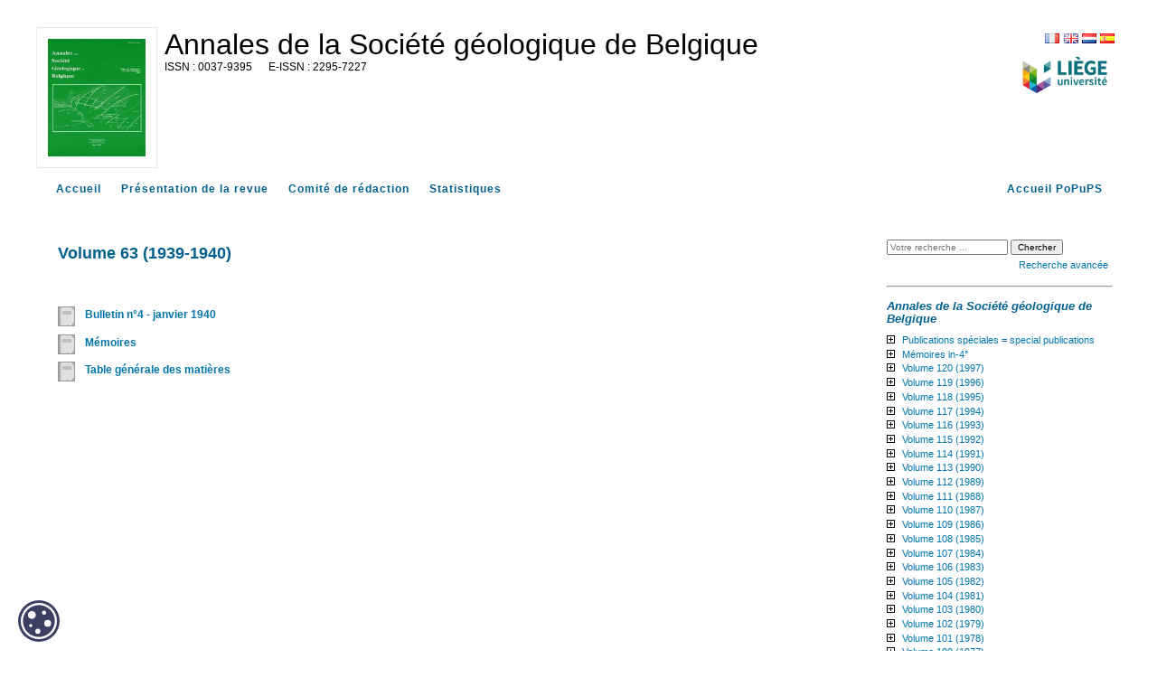

--- FILE ---
content_type: text/html; charset=UTF-8
request_url: https://popups.uliege.be/0037-9395/index.php?id=5987
body_size: 6615
content:
<!DOCTYPE html>
<html xmlns="http://www.w3.org/1999/xhtml" lang="fr">
  <head>
    <link rel="icon" href="/share/images/favicon.ico" />
    <meta http-equiv="Content-Type" content="text/html; charset=utf-8" />
    <title>Volume 63 (1939-1940) | Sommaire &nbsp;|&nbsp;  Université de Liège </title>
    <meta name="GENERATOR" content="Lodel 1.0" />
    <meta name="DESCRIPTION" content="" />
    <meta name="url" content="https://popups.uliege.be/0037-9395/sommaire.php?id=5987" />
    <meta name="DC.Publisher" content="" />
    <meta name="DC.Rights" content="" />
    <meta name="DC.Source" content="https://popups.uliege.be/0037-9395" />
    <meta name="DC.Type" content="text" />
    <meta name="DC.Format" content="text/html" />
    <meta name="DC.Language" content="fr" />
    <meta name="DC.Identifier" content="https://popups.uliege.be/0037-9395/sommaire.php?id=5987" />
    <meta name="DC.Title" content="Sommaire : Volume 63 (1939-1940) " />
    <meta name="DC.Date" content="" />
    <meta name="DC.Description" lang="fr" content="
" />
    <link rel="stylesheet" type="text/css" href="/share/css/jquery-ui-themes/smoothness/jquery-ui.css"  title="Ecran" media="screen"  />
    <link rel="stylesheet" type="text/css" href="css/styles_site.css" media="screen" title="Ecran" />
    <link rel="stylesheet" type="text/css" href="css/styles_revues.css"  title="Ecran" media="screen"  />
    <link rel="stylesheet" type="text/css" media="print" href="css/styles_site_print.css" />
    <link rel="stylesheet" type="text/css" media="print" href="/share/css/styles_revues_print.css" />
    <link rel="stylesheet" type="text/css" href="https://donum.uliege.be/static/css/orejime-standard.css"  title="Ecran" media="screen"  />
    <link rel="stylesheet" type="text/css" href="https://donum.uliege.be/static/css/orejime-custom.css"  title="Ecran" media="screen"  />
    <script type="text/javascript" src="/share/js/jquery-2.1.0.js"></script>
    <script type="text/javascript" src="/share/js/jquery-ui-1.10.4.custom.min.js"></script>
    <script type="text/javascript" src="js/site.js"></script>
    <script type="text/javascript" src="/share/js/popups.js"></script>    
    <script type="text/javascript" src="/share/js/highcharts.js"></script>
  </head>
  <body class="admin">        
    <div id="main" class="test"><span class="hidden">https://popups.uliege.be/0037-9395 - </span><div id="bandeau" class="noprint">  
        <div id="outils">    
          <div id="langselect"><a href="index.php?id=5987&amp;lang=fr" class="fr">FR</a><a href="index.php?id=5987&amp;lang=en" class="en">EN</a><a href="index.php?id=5987&amp;lang=nl" class="nl">NL</a><a href="index.php?id=5987&amp;lang=es" class="es">ES</a></div>    
          <div class="logo_institution">            <a href="http://www.ulg.ac.be">      <img src="/share/images/institution_ulg.png" alt="ulg" /></a>      </div>  </div>  
        <div id="logo">    <img class="small" src="https://popups.uliege.be/0037-9395/images/0037-9395.png" alt="0037-9395" />    <img class="large hidden" src="https://popups.uliege.be/0037-9395/images/0037-9395_large.png" alt="0037-9395" />  </div>  
        <div class="cartouche">  
          <p class="nomsite"><a href="index.php">Annales de la Société géologique de Belgique</a></p>    
          <p class="e-issn">      <span class="ISSN">0037-9395</span>        <span class="EISSN">2295-7227</span>  </p>  
          <p class="whiteline">&nbsp;</p>                      </div>
      </div>
      <nav id="navbar" class="navbar navbar-default navbar-static-top" role="navigation">      
        <ul>        
          <li><a class="navbar-brand tabs sommaire" title="Accueil" href="index.php">Accueil</a></li>        
          <li><a class="navbar-brand tabs presentation" title="Présentation de la revue" href="index.php?page=presentation">Présentation de la revue</a></li>                    
          <li><a class="navbar-brand tabs comite" title="Comité de rédaction" href="index.php?page=comite">Comité de rédaction</a></li>                                
          <li><a class="navbar-brand tabs statistique" title="Statistiques" href="index.php?page=statistics">Statistiques</a></li>        
          <li style="float: right;" ><a class="navbar-brand" title="Accueil PoPuPS" href="../index.php">Accueil PoPuPS</a></li>      </ul>    </nav>
      <div id="content" class="rubrique">
        <div id="inside" class="rubrique ">
          <ol id="ariane"  class="breadcrumb">
            <li><a href="index.php">Accueil</a></li>
          </ol><!-- PRESENTER_PUBLICATION -->
          <h2 class="publiParente">    Volume 63 (1939-1940)<span class="sousTitre"><br class="nobr" /> </span></h2>
          <div id="map">
            <ul>
              <li class="publications"><img src="lodel/icons/volume.gif" alt="numero" class="associatedIcon" /><a href="index.php?id=5988" class="numero">Bulletin n°4 - janvier 1940</a></li>
              <li class="publications"><img src="lodel/icons/volume.gif" alt="numero" class="associatedIcon" /><a href="index.php?id=6018" class="numero">Mémoires</a></li>
              <li class="publications"><img src="lodel/icons/volume.gif" alt="numero" class="associatedIcon" /><a href="index.php?id=6019" class="numero">Table générale des matières</a></li>
            </ul>
          </div>
        </div> 
        <div id="gauche" class="noprint">      
          <div id="menu">      
            <fieldset id="recherche">        
              <form action="search.php" method="get">        
                <fieldset>            
                  <input type="text" id="query" name="query" placeholder="Votre recherche ..." value=""/>
                  <input class="searchbutton" type="submit" name="submit_s" value="Chercher" />
                  <div id="advancedSearch"><a href="#" onclick="if(document.getElementById('advanced_search').style.display=='none'){document.getElementById('advanced_search').style.display='block';} else {document.getElementById('advanced_search').style.display='none';}; return(false); "><span class="texte_petit">Recherche avancée</span></a></div>        </fieldset>        
                <div  id="advanced_search" style="display : none">          
                  <fieldset class="searchfieldset">            
                    <legend>Recherche avancée</legend>            
                    <select id="qnbresults" name="qnbresults" class="searchfields">              
                      <option value="10" >10 Résultats par page</option>              
                      <option value="20" >20 Résultats par page</option>              
                      <option value="50" >50 Résultats par page</option>              
                      <option value="100" >100 Résultats par page</option>            </select>            
                    <label for="qtype">Type :</label>            
                    <select  id="qtype" name="qtype" class="searchfields" >              
                      <option id="publications_5987" value=""> -- Tous -- </option>              
                      <option id="textes_3534" value="3534">Article</option>              
                      <option id="publications_3540" value="3540">Collection</option>              
                      <option id="fichiers_3544" value="3544">Image</option>              
                      <option id="textessimples_3550" value="3550">Billet</option>              
                      <option id="textes_3533" value="3533">Editorial</option>              
                      <option id="textessimples_3546" value="3546">Commentaire du document</option>              
                      <option id="fichiers_3547" value="3547">Image placée en annexe</option>              
                      <option id="textes_3535" value="3535">Annonce et actualité</option>              
                      <option id="publications_3541" value="3541">Numéro de revue</option>              
                      <option id="fichiers_3555" value="3555">Vidéo</option>              
                      <option id="textes_3536" value="3536">Compte-rendu</option>              
                      <option id="fichiers_3557" value="3557">Vidéo placée en annexe</option>              
                      <option id="textes_3537" value="3537">Note de lecture</option>              
                      <option id="publications_3542" value="3542">Rubrique</option>              
                      <option id="fichiers_3556" value="3556">Document sonore</option>              
                      <option id="textes_3538" value="3538">Informations pratiques</option>              
                      <option id="publications_3543" value="3543">Sous-partie</option>              
                      <option id="fichiers_3559" value="3559">Document sonore placé en annexe</option>              
                      <option id="textes_3539" value="3539">Chronique</option>              
                      <option id="publications_3551" value="3551">Annuaire de sites</option>              
                      <option id="fichiers_3558" value="3558">Fichier placé en annexe</option>              
                      <option id="publications_3552" value="3552">Équipe</option>              
                      <option id="publications_3553" value="3553">Médiathèque</option>              
                      <option id="liens_3545" value="3545">Notice de site</option>              
                      <option id="liens_3548" value="3548">Lien placé en annexe</option>              
                      <option id="individus_3549" value="3549">Notice biographique de membre</option>              
                      <option id="liens_3554" value="3554">Flux de syndication</option>              
                      <option id="fichiers_3561" value="3561">Image d'accroche</option>              
                      <option id="publications_3562" value="3562">Rubrique (d'annuaire de site)</option>              
                      <option id="publications_3563" value="3563">Rubrique (de médiathèque)</option>              
                      <option id="publications_3564" value="3564">Rubrique (d'équipe)</option>              
                      <option id="publications_3560" value="3560">Rubrique (d'actualités)</option>            </select>            
                    <label for="qfield">Champ : </label>            
                    <select id="qfield" name="qfield" class="searchfields">              
                      <option value=""> -- Tous --</option>              
                      <option value="DC.Title" >Titre</option>              
                      <option value="DC.Description" >Description</option>              
                      <option value="DC.Format" >Format</option>              
                      <option value="DC.Source" >Source</option>              
                      <option value="DC.Language" >Langue</option>              
                      <option value="DC.Coverage" >Couverture</option>              
                      <option value="DC.Rights" >Copyrights</option>            </select>          </fieldset>        </div>      </form>  </fieldset>        
            <hr />
            <h3><em>Annales de la Société géologique de Belgique</em></h3>            
            <ul id="ul-0" class="publisMenu list-group-item">        
              <li><a href="index.php?id=3286">Publications spéciales = special publications</a>    <ul id="ul-3286" class="publisMenu list-group-item hidden ">            
                  <li><a href="index.php?id=3289">Prodrome d’une description géologique de la Belgique, 1954</a></li>          
                  <li><a href="index.php?id=3438">Gisements stratiformes et provinces cuprifères - Centenaire de la Société Géologique de Belgique, 1974</a></li>          
                  <li><a href="index.php?id=3607">La géologie de l'ingénieur - Centenaire de la Société géologique de Belgique, 1974</a></li>          
                  <li><a href="index.php?id=3672">Géologie des domaines cristallins - Centenaire de la Société géologique de Belgique, 1974</a></li>          
                  <li><a href="index.php?id=3753">L'évolution quaternaire des bassins fluviaux de la Mer du Nord méridionale - Centenaire de la Société Géologique de Belgique, 1974</a></li>          
                  <li><a href="index.php?id=6179">Relais géologiques - Centenaire de la Société Géologique de Belgique, 1974</a></li>          
                  <li><a href="index.php?id=3811">Bibliographie géologique de l'Afrique centrale, 1937</a></li>          
                  <li><a href="index.php?id=4793">Bibliographie géologique du Bassin du Congo, 1916</a></li>          
                  <li><a href="index.php?id=4327">La géologie &amp; la reconnaissance du terrain houiller du Nord de la Belgique, 1904</a></li>          
                  <li><a href="index.php?id=5929">Catalogue des ouvrages de géologie, de minéralogie et de paléontologie ainsi que des cartes géologiques qui se trouvent dans les principales bibliothèques de Belgique, 1884</a></li>  </ul>      </li>      
              <li><a href="index.php?id=4153">Mémoires in-4°</a>    <ul id="ul-4153" class="publisMenu list-group-item hidden ">            
                  <li><a href="index.php?id=4246">Tome 1 (1900 - 1908) : liber memorialis du XXVe anniversaire de la fondation de la Société géologique de Belgique</a></li>          
                  <li><a href="index.php?id=4250">Tome 2 (1904 - 1910)</a>    <ul id="ul-4250" class="publisMenu list-group-item hidden ">                
                      <li><a href="index.php?id=6189">Fasciule 1</a></li>              
                      <li><a href="index.php?id=6190">Fascicule 2</a></li>  </ul>          </li>          
                  <li><a href="index.php?id=4155">Tome 3 (1911 - 1912)</a>    <ul id="ul-4155" class="publisMenu list-group-item hidden ">                
                      <li><a href="index.php?id=4156">Fascicule 1</a></li>              
                      <li><a href="index.php?id=4157">Fascicule 2</a></li>  </ul>          </li>          
                  <li><a href="index.php?id=4251">Tome 4 (1922 - 1923)</a>    <ul id="ul-4251" class="publisMenu list-group-item hidden ">                
                      <li><a href="index.php?id=4279">Fascicule 1</a></li>              
                      <li><a href="index.php?id=4280">Fascicule 2</a></li>  </ul>          </li>          
                  <li><a href="index.php?id=4252">Tome 5 (1924 - 1925) : livre jubilaire du 50e anniversaire de la Société, 1874 - 1924</a>    <ul id="ul-4252" class="publisMenu list-group-item hidden ">                
                      <li><a href="index.php?id=5392">Volume 1 - fascicule 1</a></li>              
                      <li><a href="index.php?id=4257">Volume 3</a></li>  </ul>          </li>          
                  <li><a href="index.php?id=4253">Tome 6 (1925 - 1926)</a></li>          
                  <li><a href="index.php?id=4256">Tome 9 (1951)</a></li>          
                  <li><a href="index.php?id=4242">Tome 10 (1966 - 1967)</a></li>  </ul>      </li>      
              <li><a href="index.php?id=2174">Volume 120 (1997)</a>    <ul id="ul-2174" class="publisMenu list-group-item hidden ">            
                  <li><a href="index.php?id=2175">Fascicule 1</a></li>          
                  <li><a href="index.php?id=2197">Fascicule 2</a></li>  </ul>      </li>      
              <li><a href="index.php?id=2117">Volume 119 (1996)</a>    <ul id="ul-2117" class="publisMenu list-group-item hidden ">            
                  <li><a href="index.php?id=2118">Fascicule 1</a></li>          
                  <li><a href="index.php?id=2149">Fascicule 2</a></li>  </ul>      </li>      
              <li><a href="index.php?id=2080">Volume 118 (1995)</a>    <ul id="ul-2080" class="publisMenu list-group-item hidden ">            
                  <li><a href="index.php?id=2081">Fascicule 1 - Evolution du paysage de l'Euregio Meuse-Rhin : Hommage à Maurice Streel</a></li>          
                  <li><a href="index.php?id=2087">Fascicule 2</a></li>  </ul>      </li>      
              <li><a href="index.php?id=1952">Volume 117 (1994)</a>    <ul id="ul-1952" class="publisMenu list-group-item hidden ">            
                  <li><a href="index.php?id=1953">Fascicule 1 - Stratigraphie du Paléozoïque : Hommage à Maurice Streel</a></li>          
                  <li><a href="index.php?id=2043">Fascicule 2 - Stratigraphie du Mésozoïque et du Cénozoïque : Hommage à Maurice Streel</a></li>  </ul>      </li>      
              <li><a href="index.php?id=1818">Volume 116 (1993)</a>    <ul id="ul-1818" class="publisMenu list-group-item hidden ">            
                  <li><a href="index.php?id=1819">Fascicule 1</a></li>          
                  <li><a href="index.php?id=1875">Fascicule 2 - Carboniferous biostratigraphy</a></li>  </ul>      </li>      
              <li><a href="index.php?id=1496">Volume 115 (1992)</a>    <ul id="ul-1496" class="publisMenu list-group-item hidden ">            
                  <li><a href="index.php?id=1497">Fascicule 1</a></li>          
                  <li><a href="index.php?id=1679">Fascicule 2 - Devonian-Carboniferous boundary</a></li>  </ul>      </li>      
              <li><a href="index.php?id=1372">Volume 114 (1991)</a>    <ul id="ul-1372" class="publisMenu list-group-item hidden ">            
                  <li><a href="index.php?id=1373">Fascicule 1 (Proceedings of the International Meeting on the Caledonides of the Midlands and the Brabant Massif)</a></li>          
                  <li><a href="index.php?id=1481">Fascicule 2 (Guidebook to the excursion on the stratigraphy and magmatic rocks of the Brabant Massif, Belgium)</a></li>  </ul>      </li>      
              <li><a href="index.php?id=1146">Volume 113 (1990)</a>    <ul id="ul-1146" class="publisMenu list-group-item hidden ">            
                  <li><a href="index.php?id=1147">Fascicule 1 (Table onomastique des articles T. 61(1937-38) - T. 112 (1989))</a></li>          
                  <li><a href="index.php?id=1157">Fascicule 2</a></li>  </ul>      </li>      
              <li><a href="index.php?id=707">Volume 112 (1989)</a>    <ul id="ul-707" class="publisMenu list-group-item hidden ">            
                  <li><a href="index.php?id=708">Fascicule 1</a></li>          
                  <li><a href="index.php?id=1014">Fascicule 2 (Tectonique actuelle et récente en Belgique)</a></li>  </ul>      </li>      
              <li><a href="index.php?id=61">Volume 111 (1988)</a>    <ul id="ul-61" class="publisMenu list-group-item hidden ">            
                  <li><a href="index.php?id=62">Fascicule 1 (Sédimentologie karstique)</a></li>          
                  <li><a href="index.php?id=63">Fascicule 2 (Deep seismics and drillings)</a></li>  </ul>      </li>      
              <li><a href="index.php?id=2245">Volume 110 (1987)</a>    <ul id="ul-2245" class="publisMenu list-group-item hidden ">            
                  <li><a href="index.php?id=2246">Fascicule 1 (Upper Cretaceous and Dinantian geology and hydrogeology of the Thermae boreholes of Valkenburg aan de Geul (South-Limburg, the Netherlands))</a></li>          
                  <li><a href="index.php?id=2279">Fascicule 2</a></li>  </ul>      </li>      
              <li><a href="index.php?id=2356">Volume 109 (1986)</a>    <ul id="ul-2356" class="publisMenu list-group-item hidden ">            
                  <li><a href="index.php?id=2357">Fascicule 1 (Late Devonian events around the Old Red Continent)</a></li>          
                  <li><a href="index.php?id=2509">Fascicule 2</a></li>  </ul>      </li>      
              <li><a href="index.php?id=2628">Volume 108 (1985)</a>    <ul id="ul-2628" class="publisMenu list-group-item hidden ">            
                  <li><a href="index.php?id=2629">Volume complet</a></li>  </ul>      </li>      
              <li><a href="index.php?id=2896">Volume 107 (1984)</a>    <ul id="ul-2896" class="publisMenu list-group-item hidden ">            
                  <li><a href="index.php?id=2897">Volume complet</a></li>  </ul>      </li>      
              <li><a href="index.php?id=3063">Volume 106 (1983)</a>    <ul id="ul-3063" class="publisMenu list-group-item hidden ">            
                  <li><a href="index.php?id=3064">Fascicule 1</a></li>          
                  <li><a href="index.php?id=3065">Fascicule 2</a></li>  </ul>      </li>      
              <li><a href="index.php?id=3217">Volume 105 (1982)</a>    <ul id="ul-3217" class="publisMenu list-group-item hidden ">            
                  <li><a href="index.php?id=3218">Fascicule 1</a></li>          
                  <li><a href="index.php?id=3219">Fascicule 2</a></li>  </ul>      </li>      
              <li><a href="index.php?id=4073">Volume 104 (1981)</a>    <ul id="ul-4073" class="publisMenu list-group-item hidden ">            
                  <li><a href="index.php?id=4074">Fascicule 1</a></li>          
                  <li><a href="index.php?id=4131">Fascicule 2</a></li>  </ul>      </li>      
              <li><a href="index.php?id=4017">Volume 103 (1980)</a>    <ul id="ul-4017" class="publisMenu list-group-item hidden ">            
                  <li><a href="index.php?id=4020">Volume complet</a></li>  </ul>      </li>      
              <li><a href="index.php?id=3951">Volume 102 (1979)</a>    <ul id="ul-3951" class="publisMenu list-group-item hidden ">            
                  <li><a href="index.php?id=4190">Fascicule 1</a></li>          
                  <li><a href="index.php?id=3952">Fascicule 2 (Liber memorialis Paul Bartholomé)</a></li>  </ul>      </li>      
              <li><a href="index.php?id=4364">Volume 101 (1978)</a>    <ul id="ul-4364" class="publisMenu list-group-item hidden ">            
                  <li><a href="index.php?id=4365">Volume complet</a></li>  </ul>      </li>      
              <li><a href="index.php?id=4542">Volume 100 (1977)</a>    <ul id="ul-4542" class="publisMenu list-group-item hidden ">            
                  <li><a href="index.php?id=4543">Volume complet</a></li>  </ul>      </li>      
              <li><a href="index.php?id=4866">Volume 99 (1976)</a>    <ul id="ul-4866" class="publisMenu list-group-item hidden ">            
                  <li><a href="index.php?id=5205">Fascicule 1</a></li>          
                  <li><a href="index.php?id=5206">Fascicule 2</a></li>          
                  <li><a href="index.php?id=5207">Table des matières</a></li>  </ul>      </li>      
              <li><a href="index.php?id=4861">Volume 98 (1975)</a>    <ul id="ul-4861" class="publisMenu list-group-item hidden ">            
                  <li><a href="index.php?id=4862">Fascicule 1</a></li>          
                  <li><a href="index.php?id=4863">Fascicule 2</a></li>          
                  <li><a href="index.php?id=5204">Table des matières</a></li>  </ul>      </li>      
              <li><a href="index.php?id=5165">Volume 97 (1974)</a>    <ul id="ul-5165" class="publisMenu list-group-item hidden ">            
                  <li><a href="index.php?id=5199">Fascicule 1</a></li>          
                  <li><a href="index.php?id=5200">Fascicule 2</a></li>          
                  <li><a href="index.php?id=5201">Table des matières</a></li>  </ul>      </li>      
              <li><a href="index.php?id=5166">Volume 96 (1973)</a>    <ul id="ul-5166" class="publisMenu list-group-item hidden ">            
                  <li><a href="index.php?id=5192">Fascicule 1</a></li>          
                  <li><a href="index.php?id=5193">Fascicule 2</a></li>          
                  <li><a href="index.php?id=5194">Fascicule 3</a></li>          
                  <li><a href="index.php?id=5195">Table des matières</a></li>  </ul>      </li>      
              <li><a href="index.php?id=5167">Volume 95 (1972)</a>    <ul id="ul-5167" class="publisMenu list-group-item hidden ">            
                  <li><a href="index.php?id=5187">Fascicule 1</a></li>          
                  <li><a href="index.php?id=5188">Fascicule 2</a></li>          
                  <li><a href="index.php?id=5189">Table des matières</a></li>  </ul>      </li>      
              <li><a href="index.php?id=5158">Volume 94 (1971)</a>    <ul id="ul-5158" class="publisMenu list-group-item hidden ">            
                  <li><a href="index.php?id=5159">Fascicule 1</a></li>          
                  <li><a href="index.php?id=5160">Fascicule 2</a></li>          
                  <li><a href="index.php?id=5161">Fascicule 3</a></li>          
                  <li><a href="index.php?id=5162">Table des matières</a></li>  </ul>      </li>      
              <li><a href="index.php?id=5157">Volume 93 (1970)</a>    <ul id="ul-5157" class="publisMenu list-group-item hidden ">            
                  <li><a href="index.php?id=5181">Fascicule 1</a></li>          
                  <li><a href="index.php?id=5182">Fascicule 2</a></li>          
                  <li><a href="index.php?id=5183">Fascicule 3</a></li>          
                  <li><a href="index.php?id=5184">Table des matières</a></li>  </ul>      </li>      
              <li><a href="index.php?id=5150">Volume 92 (1969)</a>    <ul id="ul-5150" class="publisMenu list-group-item hidden ">            
                  <li><a href="index.php?id=5151">Fascicule 1</a></li>          
                  <li><a href="index.php?id=5152">Fascicule 2</a></li>          
                  <li><a href="index.php?id=5153">Fascicule 3</a></li>          
                  <li><a href="index.php?id=5154">Table des matières</a></li>  </ul>      </li>      
              <li><a href="index.php?id=5142">Volume 91 (1968)</a>    <ul id="ul-5142" class="publisMenu list-group-item hidden ">            
                  <li><a href="index.php?id=5145">Fascicule 2</a></li>          
                  <li><a href="index.php?id=5143">Table des matières</a></li>  </ul>      </li>      
              <li><a href="index.php?id=5137">Volume 90 (1966-1967)</a>    <ul id="ul-5137" class="publisMenu list-group-item hidden ">            
                  <li><a href="index.php?id=5139">Table des matières</a></li>  </ul>      </li>      
              <li><a href="index.php?id=5132">Volume 89 (1965-1966)</a>    <ul id="ul-5132" class="publisMenu list-group-item hidden ">            
                  <li><a href="index.php?id=5134">Table des matières</a></li>  </ul>      </li>      
              <li><a href="index.php?id=5127">Volume 88 (1964-1965)</a>    <ul id="ul-5127" class="publisMenu list-group-item hidden ">            
                  <li><a href="index.php?id=5129">Table des matières</a></li>  </ul>      </li>      
              <li><a href="index.php?id=5121">Volume 87 (1963-1964)</a>    <ul id="ul-5121" class="publisMenu list-group-item hidden ">            
                  <li><a href="index.php?id=5123">Mémoire</a></li>          
                  <li><a href="index.php?id=5124">Table des matières</a></li>  </ul>      </li>      
              <li><a href="index.php?id=5115">Volume 86 (1962-1963)</a>    <ul id="ul-5115" class="publisMenu list-group-item hidden ">            
                  <li><a href="index.php?id=5117">Mémoire</a></li>          
                  <li><a href="index.php?id=5118">Table des matières</a></li>  </ul>      </li>      
              <li><a href="index.php?id=5107">Volume 85 (1961-1962)</a>    <ul id="ul-5107" class="publisMenu list-group-item hidden ">            
                  <li><a href="index.php?id=5109">Mémoires</a></li>          
                  <li><a href="index.php?id=5299">C.R. Session extraordinaire</a></li>  </ul>      </li>      
              <li><a href="index.php?id=5085">Volume 84 (1960-1961)</a>    <ul id="ul-5085" class="publisMenu list-group-item hidden ">            
                  <li><a href="index.php?id=5087">Mémoires</a></li>          
                  <li><a href="index.php?id=5088">Table générale des matières</a></li>  </ul>      </li>      
              <li><a href="index.php?id=5075">Volume 83 (1959-1960)</a>    <ul id="ul-5075" class="publisMenu list-group-item hidden ">            
                  <li><a href="index.php?id=5076">Bulletin n° 1, 2, 3, 4 et 5 - octobre, novembre, décembre 1959, janvier et février 1960</a></li>          
                  <li><a href="index.php?id=5077">Mémoires</a></li>          
                  <li><a href="index.php?id=5078">C.R. Session extraordinaire</a></li>          
                  <li><a href="index.php?id=5079">Table générale des matières</a></li>  </ul>      </li>      
              <li><a href="index.php?id=5080">Volume 82 (1958-1959)</a>    <ul id="ul-5080" class="publisMenu list-group-item hidden ">            
                  <li><a href="index.php?id=5082">Mémoires</a></li>          
                  <li><a href="index.php?id=5083">C.R. Session extraordinaire</a></li>          
                  <li><a href="index.php?id=5084">Table générale des matières</a></li>  </ul>      </li>      
              <li><a href="index.php?id=5607">Volume 81 (1957-1958)</a>    <ul id="ul-5607" class="publisMenu list-group-item hidden ">            
                  <li><a href="index.php?id=5610">Mémoires</a></li>  </ul>      </li>      
              <li><a href="index.php?id=6922">Volume 80 (1956-1957)</a>    <ul id="ul-6922" class="publisMenu list-group-item hidden ">            
                  <li><a href="index.php?id=6923">Bulletin n° 3, 4 et 5 - décembre 1956, janvier, février 1957</a></li>  </ul>      </li>      
              <li><a href="index.php?id=6928">Volume 67 (1943-1944)</a>    <ul id="ul-6928" class="publisMenu list-group-item hidden ">            
                  <li><a href="index.php?id=6929">Mémoires</a></li>  </ul>      </li>      
              <li><a href="index.php?id=6807">Volume 66 (1942-1943)</a>    <ul id="ul-6807" class="publisMenu list-group-item hidden ">            
                  <li><a href="index.php?id=6808">Mémoires</a></li>  </ul>      </li>      
              <li><a href="index.php?id=6891">Volume 65 (1941-1942)</a>    <ul id="ul-6891" class="publisMenu list-group-item hidden ">            
                  <li><a href="index.php?id=6892">Bulletin n° 2, 3 et 4 - novembre, décembre 1941 et janvier 1942</a></li>  </ul>      </li>      
              <li><a href="index.php?id=5987">Volume 63 (1939-1940)</a>    <ul id="ul-5987" class="publisMenu list-group-item hidden ">            
                  <li><a href="index.php?id=5988">Bulletin n°4 - janvier 1940</a></li>          
                  <li><a href="index.php?id=6018">Mémoires</a></li>          
                  <li><a href="index.php?id=6019">Table générale des matières</a></li>  </ul>      </li>      
              <li><a href="index.php?id=6722">Volume 62 (1938-1939)</a>    <ul id="ul-6722" class="publisMenu list-group-item hidden ">            
                  <li><a href="index.php?id=6723">Bulletin n° 2-3 - novembre-décembre 1938</a></li>  </ul>      </li>      
              <li><a href="index.php?id=6680">Volume 61 (1937-1938)</a>    <ul id="ul-6680" class="publisMenu list-group-item hidden ">            
                  <li><a href="index.php?id=6681">Bulletin n° 6, 7 et 8 - mars, avril et mai 1938</a></li>  </ul>      </li>      
              <li><a href="index.php?id=6304">Volume 56 (1932-1933)</a>    <ul id="ul-6304" class="publisMenu list-group-item hidden ">            
                  <li><a href="index.php?id=6308">[Couverture, pages liminaires]</a></li>          
                  <li><a href="index.php?id=6307">Bulletin n°1 - octobre 1932</a></li>          
                  <li><a href="index.php?id=6316">Bulletin n°6 - mars 1933</a></li>          
                  <li><a href="index.php?id=6319">Bulletin n°10 - juillet 1933</a></li>          
                  <li><a href="index.php?id=6320">Bulletin n°11 - septembre 1933</a></li>          
                  <li><a href="index.php?id=6321">Table générale des matières</a></li>  </ul>      </li>      
              <li><a href="index.php?id=6030">Volume 53 (1929-1930)</a>    <ul id="ul-6030" class="publisMenu list-group-item hidden ">            
                  <li><a href="index.php?id=6031">Liste des membres</a></li>          
                  <li><a href="index.php?id=6032">Bulletin n°1 - octobre 1929</a></li>          
                  <li><a href="index.php?id=6033">Bulletin n°2 - novembre 1929</a></li>          
                  <li><a href="index.php?id=6042">Publication relative au Congo Belge et aux régions voisines - fascicule 1</a></li>          
                  <li><a href="index.php?id=6043">Publication relative au Congo Belge et aux régions voisines - fascicule 2</a></li>          
                  <li><a href="index.php?id=6044">Table générale des matières</a></li>  </ul>      </li>      
              <li><a href="index.php?id=6661">Volume 46 (1922-1923)</a>    <ul id="ul-6661" class="publisMenu list-group-item hidden ">            
                  <li><a href="index.php?id=6662">Publications relatives au Congo Belge et aux régions voisines - fascicule 1</a></li>  </ul>      </li>      
              <li><a href="index.php?id=6629">Volume 45 (1921-1922)</a>    <ul id="ul-6629" class="publisMenu list-group-item hidden ">            
                  <li><a href="index.php?id=6630">Publications relatives au Congo Belge et aux régions voisines</a></li>  </ul>      </li>      
              <li><a href="index.php?id=6528">Volume 44 (1920-1921)</a>    <ul id="ul-6528" class="publisMenu list-group-item hidden ">            
                  <li><a href="index.php?id=6529">Publications relatives au Congo Belge et aux régions voisines - fascicule 1</a></li>          
                  <li><a href="index.php?id=6598">Publications relatives au Congo Belge et aux régions voisines - fascicule 2 et dernier</a></li>  </ul>      </li>      
              <li><a href="index.php?id=6547">Volume 43 (1919-1920)</a>    <ul id="ul-6547" class="publisMenu list-group-item hidden ">            
                  <li><a href="index.php?id=6548">Publications relatives au Congo Belge et aux régions voisines</a></li>  </ul>      </li>      
              <li><a href="index.php?id=6508">Volume 42 (1918-1919)</a>    <ul id="ul-6508" class="publisMenu list-group-item hidden ">            
                  <li><a href="index.php?id=6509">Publications relatives au Congo Belge et aux régions voisines - fascicule 1</a></li>          
                  <li><a href="index.php?id=6611">Publications relatives au Congo Belge et aux régions voisines - fascicule 2</a></li>  </ul>      </li>      
              <li><a href="index.php?id=6489">Volume 41 (1913-1914)</a>    <ul id="ul-6489" class="publisMenu list-group-item hidden ">            
                  <li><a href="index.php?id=6490">Publications relatives au Congo Belge et aux régions voisines - fascicule 1</a></li>          
                  <li><a href="index.php?id=6491">Publications relatives au Congo Belge et aux régions voisines - fascicule 2 et dernier</a></li>  </ul>      </li>      
              <li><a href="index.php?id=6420">Volume 40 (1912-1913)</a>    <ul id="ul-6420" class="publisMenu list-group-item hidden ">            
                  <li><a href="index.php?id=6421">Publications relatives au Congo Belge et aux régions voisines - fascicule 1</a></li>          
                  <li><a href="index.php?id=6422">Publications relatives au Congo Belge et aux régions voisines - fascicule 2</a></li>          
                  <li><a href="index.php?id=6465">Publications relatives au Congo Belge et aux régions voisines - fascicule 3</a></li>          
                  <li><a href="index.php?id=6483">Publications relatives au Congo Belge et aux régions voisines - fascicule 4 et dernier</a></li>  </ul>      </li>      
              <li><a href="index.php?id=6351">Volume 39 (1911-1912)</a>    <ul id="ul-6351" class="publisMenu list-group-item hidden ">            
                  <li><a href="index.php?id=6352">Publications relatives au Congo Belge et aux régions voisines - fascicule 1</a></li>          
                  <li><a href="index.php?id=6371">Publications relatives au Congo Belge et aux régions voisines - fascicule 2</a></li>          
                  <li><a href="index.php?id=6391">Publications relatives au Congo Belge et aux régions voisines - fascicule 3 et dernier</a></li>  </ul>      </li>      
              <li><a href="index.php?id=6330">Volume 38 (1910-1911)</a>    <ul id="ul-6330" class="publisMenu list-group-item hidden ">            
                  <li><a href="index.php?id=6331">Publications relatives au Congo Belge et aux régions voisines</a></li>  </ul>      </li>      
              <li><a href="index.php?id=5002">Volume 2 (1874-1875)</a>    <ul id="ul-5002" class="publisMenu list-group-item hidden ">            
                  <li><a href="index.php?id=5003">Volume complet</a></li>  </ul>      </li>      
              <li><a href="index.php?id=4638">Volume 1 (1874)</a>    <ul id="ul-4638" class="publisMenu list-group-item hidden ">            
                  <li><a href="index.php?id=4653">Volume complet</a></li>  </ul>      </li>      
              <li><a href="index.php?id=3805">Tables générales des volumes 11 à 20, 31 à 60</a></li>  </ul>        
            <hr />
            <h3>Index</h3>      
            <ul class="index">      
              <li>  <a href="index.php?id=3573">    Auteurs  </a></li>      
              <li><a href="index.php?id=3565">mots-clés</a></li>      
              <li><a href="index.php?id=3566">keyword</a></li>      
              <li><a href="index.php?id=3567">géographique</a></li>      
              <li><a href="index.php?id=3568">chronologique</a></li>      
              <li><a href="index.php?id=3569">thématique</a></li>    </ul>        
            <hr />
            <ul>      
              <li><a class="rss" href="index.php?page=backend&amp;format=rssdocuments">Flux RSS</a></li>    </ul>  <a href="index.php?page=map" class="map">    <strong>Plan du site</strong>  </a>  </div>
        </div>
        <div id="footer">
          <p>Le portail <a href="/">PoPuPS</a> est une réalisation des <a href="http://lib.ulg.ac.be/"> bibliothèques</a> de l'Université de Liège.</p>  
          <p> <a href="http://lodel.org">propulsé par Lodel</a> | <a href="lodel/">accès réservé</a></p>  </div>    
        <div id="cookie-badge"><img src="https://donum.uliege.be/static/img/cookies.svg" alt="cookies"></div>                
        <script src="https://donum.uliege.be/static/js/orejime-standard-fr.js"></script>    
        <script src="/share/cookies/orejime-custom-fr.js"></script>    <!-- Matomo Tag Manager -->    
        <template data-purpose="matomo-tag-manager">            
          <script>            var _mtm = window._mtm = window._mtm || [];
            _mtm.push({'mtm.startTime': (new Date().getTime()), 'event': 'mtm.Start'});
            var d=document, g=d.createElement('script'), s=d.getElementsByTagName('script')[0];
            g.async=true; g.src='https://matomo-prod03.segi.ulg.ac.be/js/container_khpKe6N5.js'; s.parentNode.insertBefore(g,s);
        </script>    </template>    <!-- End Matomo Tag Manager --></div> </div>
  </body>
</html>